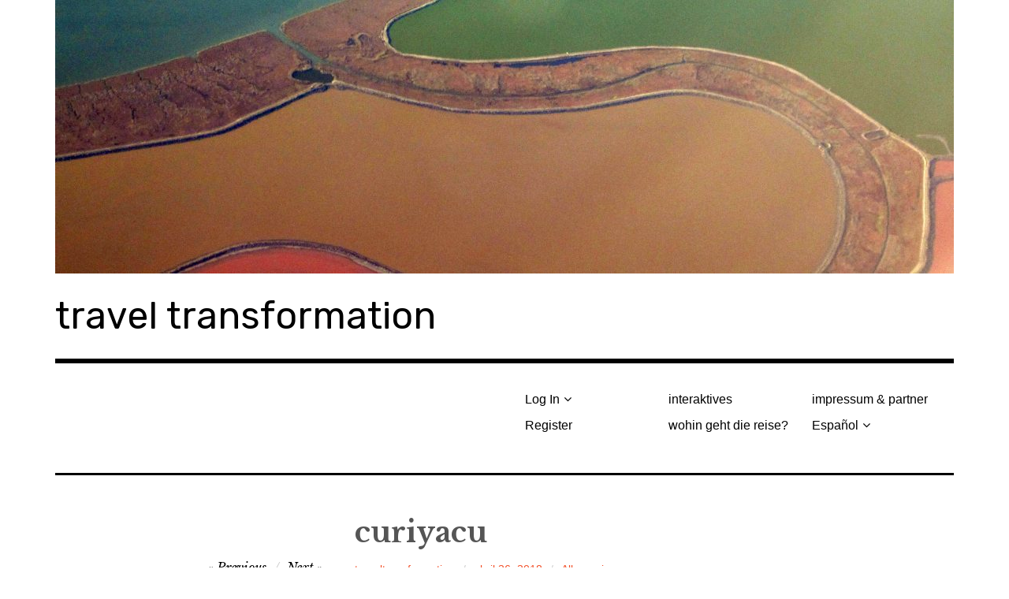

--- FILE ---
content_type: text/html; charset=UTF-8
request_url: http://traveltransformation.ccclab.de/es/curiyacu/
body_size: 39384
content:
<!DOCTYPE html>
<html class="no-js" lang="es">
<head>
<meta charset="UTF-8">
<meta name="viewport" content="width=device-width, initial-scale=1">
<link rel="profile" href="http://gmpg.org/xfn/11">
<link rel="pingback" href="http://traveltransformation.ccclab.de/xmlrpc.php">
<title>curiyacu &#8211; travel transformation</title>
<script>document.documentElement.className = document.documentElement.className.replace("no-js","js");</script>
<link rel='dns-prefetch' href='//platform.twitter.com' />
<link rel='dns-prefetch' href='//fonts.googleapis.com' />
<link rel='dns-prefetch' href='//s.w.org' />
<link rel="alternate" type="application/rss+xml" title="travel transformation &raquo; Feed" href="http://traveltransformation.ccclab.de/es/feed/" />
<link rel="alternate" type="application/rss+xml" title="travel transformation &raquo; RSS de los comentarios" href="http://traveltransformation.ccclab.de/es/comments/feed/" />
<link rel="alternate" type="application/rss+xml" title="travel transformation &raquo; curiyacu RSS de los comentarios" href="http://traveltransformation.ccclab.de/es/curiyacu/feed/" />
		<script type="text/javascript">
			window._wpemojiSettings = {"baseUrl":"https:\/\/s.w.org\/images\/core\/emoji\/11\/72x72\/","ext":".png","svgUrl":"https:\/\/s.w.org\/images\/core\/emoji\/11\/svg\/","svgExt":".svg","source":{"concatemoji":"http:\/\/traveltransformation.ccclab.de\/wp-includes\/js\/wp-emoji-release.min.js?ver=5.0.22"}};
			!function(e,a,t){var n,r,o,i=a.createElement("canvas"),p=i.getContext&&i.getContext("2d");function s(e,t){var a=String.fromCharCode;p.clearRect(0,0,i.width,i.height),p.fillText(a.apply(this,e),0,0);e=i.toDataURL();return p.clearRect(0,0,i.width,i.height),p.fillText(a.apply(this,t),0,0),e===i.toDataURL()}function c(e){var t=a.createElement("script");t.src=e,t.defer=t.type="text/javascript",a.getElementsByTagName("head")[0].appendChild(t)}for(o=Array("flag","emoji"),t.supports={everything:!0,everythingExceptFlag:!0},r=0;r<o.length;r++)t.supports[o[r]]=function(e){if(!p||!p.fillText)return!1;switch(p.textBaseline="top",p.font="600 32px Arial",e){case"flag":return s([55356,56826,55356,56819],[55356,56826,8203,55356,56819])?!1:!s([55356,57332,56128,56423,56128,56418,56128,56421,56128,56430,56128,56423,56128,56447],[55356,57332,8203,56128,56423,8203,56128,56418,8203,56128,56421,8203,56128,56430,8203,56128,56423,8203,56128,56447]);case"emoji":return!s([55358,56760,9792,65039],[55358,56760,8203,9792,65039])}return!1}(o[r]),t.supports.everything=t.supports.everything&&t.supports[o[r]],"flag"!==o[r]&&(t.supports.everythingExceptFlag=t.supports.everythingExceptFlag&&t.supports[o[r]]);t.supports.everythingExceptFlag=t.supports.everythingExceptFlag&&!t.supports.flag,t.DOMReady=!1,t.readyCallback=function(){t.DOMReady=!0},t.supports.everything||(n=function(){t.readyCallback()},a.addEventListener?(a.addEventListener("DOMContentLoaded",n,!1),e.addEventListener("load",n,!1)):(e.attachEvent("onload",n),a.attachEvent("onreadystatechange",function(){"complete"===a.readyState&&t.readyCallback()})),(n=t.source||{}).concatemoji?c(n.concatemoji):n.wpemoji&&n.twemoji&&(c(n.twemoji),c(n.wpemoji)))}(window,document,window._wpemojiSettings);
		</script>
		<style type="text/css">
img.wp-smiley,
img.emoji {
	display: inline !important;
	border: none !important;
	box-shadow: none !important;
	height: 1em !important;
	width: 1em !important;
	margin: 0 .07em !important;
	vertical-align: -0.1em !important;
	background: none !important;
	padding: 0 !important;
}
</style>
<link rel='stylesheet' id='wp-block-library-css'  href='http://traveltransformation.ccclab.de/wp-includes/css/dist/block-library/style.min.css?ver=5.0.22' type='text/css' media='all' />
<link rel='stylesheet' id='ctf_styles-css'  href='http://traveltransformation.ccclab.de/wp-content/plugins/custom-twitter-feeds/css/ctf-styles.css?ver=1.2.9' type='text/css' media='all' />
<link rel='stylesheet' id='h5p-plugin-styles-css'  href='http://traveltransformation.ccclab.de/wp-content/plugins/h5p/h5p-php-library/styles/h5p.css?ver=1.11.3' type='text/css' media='all' />
<link rel='stylesheet' id='rebalance-fonts-css'  href='https://fonts.googleapis.com/css?family=Rubik%3A400%2C500%2C700%2C900%2C400italic%2C700italic%7CLibre+Baskerville%3A700%2C900%2C400italic&#038;subset=latin%2Clatin-ext' type='text/css' media='all' />
<link rel='stylesheet' id='font-awesome-css'  href='http://traveltransformation.ccclab.de/wp-content/themes/rebalance/font-awesome/font-awesome.css?ver=20151022' type='text/css' media='all' />
<link rel='stylesheet' id='rebalance-style-css'  href='http://traveltransformation.ccclab.de/wp-content/themes/rebalance/style.css?ver=5.0.22' type='text/css' media='all' />
<link rel='stylesheet' id='slb_core-css'  href='http://traveltransformation.ccclab.de/wp-content/plugins/simple-lightbox/client/css/app.css?ver=2.7.1' type='text/css' media='all' />
<link rel='stylesheet' id='sccss_style-css'  href='http://traveltransformation.ccclab.de/es?sccss=1&#038;ver=5.0.22' type='text/css' media='all' />
<link rel='stylesheet' id='wpglobus-css'  href='http://traveltransformation.ccclab.de/wp-content/plugins/wpglobus/includes/css/wpglobus.css?ver=1.9.16' type='text/css' media='all' />
<link rel='stylesheet' id='wppb_stylesheet-css'  href='http://traveltransformation.ccclab.de/wp-content/plugins/profile-builder/assets/css/style-front-end.css?ver=2.9.0' type='text/css' media='all' />
<script type='text/javascript' src='https://platform.twitter.com/widgets.js?ver=5.0.22'></script>
<script type='text/javascript' src='http://traveltransformation.ccclab.de/wp-includes/js/jquery/jquery.js?ver=1.12.4'></script>
<script type='text/javascript' src='http://traveltransformation.ccclab.de/wp-includes/js/jquery/jquery-migrate.min.js?ver=1.4.1'></script>
<script type='text/javascript'>
/* <![CDATA[ */
var userSettings = {"url":"\/","uid":"0","time":"1767568676","secure":""};
/* ]]> */
</script>
<script type='text/javascript' src='http://traveltransformation.ccclab.de/wp-includes/js/utils.min.js?ver=5.0.22'></script>
<link rel='https://api.w.org/' href='http://traveltransformation.ccclab.de/es/wp-json/' />
<link rel="EditURI" type="application/rsd+xml" title="RSD" href="http://traveltransformation.ccclab.de/xmlrpc.php?rsd" />
<link rel="wlwmanifest" type="application/wlwmanifest+xml" href="http://traveltransformation.ccclab.de/wp-includes/wlwmanifest.xml" /> 
<link rel='prev' title='radio del futuro: wasteland FM' href='http://traveltransformation.ccclab.de/es/wasteland-fm/' />
<link rel='next' title='mainstream rebel: vamos a comer plástico?' href='http://traveltransformation.ccclab.de/es/mainstream-rebel/' />
<meta name="generator" content="WordPress 5.0.22" />
<link rel="canonical" href="http://traveltransformation.ccclab.de/es/curiyacu/" />
<link rel='shortlink' href='http://traveltransformation.ccclab.de/es/?p=62' />
<link rel="alternate" type="application/json+oembed" href="http://traveltransformation.ccclab.de/es/wp-json/oembed/1.0/embed?url=http%3A%2F%2Ftraveltransformation.ccclab.de%2Fes%2Fcuriyacu%2F" />
<link rel="alternate" type="text/xml+oembed" href="http://traveltransformation.ccclab.de/es/wp-json/oembed/1.0/embed?url=http%3A%2F%2Ftraveltransformation.ccclab.de%2Fes%2Fcuriyacu%2F&#038;format=xml" />
			<style type="text/css" media="screen">
				.wpglobus_flag_de{background-image:url(http://traveltransformation.ccclab.de/wp-content/plugins/wpglobus/flags/de.png)}
.wpglobus_flag_es{background-image:url(http://traveltransformation.ccclab.de/wp-content/plugins/wpglobus/flags/es.png)}
			</style>
			<link rel="alternate" hreflang="de-DE" href="http://traveltransformation.ccclab.de/curiyacu/" /><link rel="alternate" hreflang="es-ES" href="http://traveltransformation.ccclab.de/es/curiyacu/" /></head>

<body class="post-template-default single single-post postid-62 single-format-standard has-custom-header">
<div id="page" class="site">
	<a class="skip-link screen-reader-text" href="#content">Skip to content</a>

	<header id="masthead" class="site-header" role="banner">
		<div class="col-width header-wrap">
							<a href="http://traveltransformation.ccclab.de/es/" class="site-header-image-link" title="travel transformation" rel="home">
					<img src="http://traveltransformation.ccclab.de/wp-content/uploads/2018/05/cropped-4139570686_081b445474_o-1.jpg" class="site-header-image" width="1140" height="347" alt="" />
				</a>
						<div class="site-heading">
				<div class="site-branding">
																<p class="site-title"><a href="http://traveltransformation.ccclab.de/es/" rel="home">travel transformation</a></p>
									</div><!-- .site-branding -->
							</div><!-- .site-heading -->
		</div>
		<div class="col-width sub-header-wrap">

			
						<nav id="site-navigation" class="main-navigation" role="navigation">
				<button class="menu-toggle" aria-controls="header-menu" aria-expanded="false" data-close-text="Close">Menu</button>
				<div class="menu-header-menu-container"><ul id="header-menu" class="menu"><li id="menu-item-682" class="menu-item menu-item-type-post_type menu-item-object-page menu-item-has-children menu-item-682"><a href="http://traveltransformation.ccclab.de/es/log-in/">Log In</a>
<ul class="sub-menu">
	<li id="menu-item-683" class="menu-item menu-item-type-post_type menu-item-object-page menu-item-683"><a href="http://traveltransformation.ccclab.de/es/edit-profile/">Edit Profile</a></li>
</ul>
</li>
<li id="menu-item-684" class="menu-item menu-item-type-post_type menu-item-object-page menu-item-684"><a href="http://traveltransformation.ccclab.de/es/register/">Register</a></li>
<li id="menu-item-685" class="menu-item menu-item-type-post_type menu-item-object-page menu-item-685"><a href="http://traveltransformation.ccclab.de/es/interaktives/">interaktives</a></li>
<li id="menu-item-686" class="menu-item menu-item-type-post_type menu-item-object-page menu-item-686"><a href="http://traveltransformation.ccclab.de/es/ueber/">wohin geht die reise?</a></li>
<li id="menu-item-687" class="menu-item menu-item-type-post_type menu-item-object-page menu-item-687"><a href="http://traveltransformation.ccclab.de/es/kontakt/">impressum &#038; partner</a></li>
<li id="menu-item-9999999999" class="menu-item menu-item-type-custom menu-item-object-custom menu_item_wpglobus_menu_switch wpglobus-selector-link wpglobus-current-language menu-item-9999999999"><a href="http://traveltransformation.ccclab.de/es/curiyacu/"><span class="wpglobus_language_full_name">Español</span></a>
<ul class="sub-menu">
	<li id="menu-item-wpglobus_menu_switch_de" class="menu-item menu-item-type-custom menu-item-object-custom sub_menu_item_wpglobus_menu_switch wpglobus-selector-link menu-item-wpglobus_menu_switch_de"><a href="http://traveltransformation.ccclab.de/curiyacu/"><span class="wpglobus_language_full_name">Deutsch</span></a></li>
</ul>
</li>
</ul></div>			</nav><!-- #site-navigation -->
			
		</div><!-- .col-width -->
	</header><!-- #masthead -->

	<div id="content" class="site-content clear">
		<div class="col-width">

	<div id="primary" class="content-area">
		<main id="main" class="site-main" role="main">

		
			
<article id="post-62" class="post-62 post type-post status-publish format-standard has-post-thumbnail hentry category-allgemein clear-fix ">

	<header class="entry-header">
		<h1 class="entry-title">curiyacu</h1>
		<div class="entry-meta">
			<span class="author vcard"><a class="url fn n" href="http://traveltransformation.ccclab.de/es/author/traveltransformation/">traveltransformation</a></span><span class="entry-tags-date"><a href="http://traveltransformation.ccclab.de/es/curiyacu/" rel="bookmark"><time class="entry-date published" datetime="2018-04-26T12:45:28+00:00">abril 26, 2018</time><time class="updated" datetime="2018-07-13T16:23:45+00:00">julio 13, 2018</time></a></span><span class="entry-categories"><a href="http://traveltransformation.ccclab.de/es/category/allgemein/" rel="tag">Allgemein</a></span>		</div><!-- .entry-meta -->

		
	<nav class="navigation post-navigation" role="navigation">
		<h2 class="screen-reader-text">Navegación de entradas</h2>
		<div class="nav-links"><div class="nav-previous"><a href="http://traveltransformation.ccclab.de/es/wasteland-fm/" rel="prev"><span class="meta-nav" aria-hidden="true">Previous</span></a></div><div class="nav-next"><a href="http://traveltransformation.ccclab.de/es/mainstream-rebel/" rel="next"><span class="meta-nav" aria-hidden="true">Next</span></a></div></div>
	</nav>	</header><!-- .entry-header -->

		<div class="post-hero-image clear-fix">
		<figure class="entry-image">
			<img width="3264" height="2448" src="http://traveltransformation.ccclab.de/wp-content/uploads/2018/04/img_20170822_152534.jpg" class="attachment-full size-full wp-post-image" alt="" srcset="http://traveltransformation.ccclab.de/wp-content/uploads/2018/04/img_20170822_152534.jpg 3264w, http://traveltransformation.ccclab.de/wp-content/uploads/2018/04/img_20170822_152534-300x225.jpg 300w, http://traveltransformation.ccclab.de/wp-content/uploads/2018/04/img_20170822_152534-768x576.jpg 768w, http://traveltransformation.ccclab.de/wp-content/uploads/2018/04/img_20170822_152534-1024x768.jpg 1024w, http://traveltransformation.ccclab.de/wp-content/uploads/2018/04/img_20170822_152534-720x540.jpg 720w, http://traveltransformation.ccclab.de/wp-content/uploads/2018/04/img_20170822_152534-560x420.jpg 560w" sizes="(max-width: 3264px) 100vw, 3264px" />		</figure>
	</div><!-- .post-hero-image -->
	
	<div class="entry-content">
		<p style="text-align: center;">La madre de Daniela es la única veterinaria homeopática en Ecuador<br />
y lucha por su sueño de vivir en comunidad.</p>
<div class="embed-soundcloud"><iframe width="1140" height="400" scrolling="no" frameborder="no" src="https://w.soundcloud.com/player/?visual=true&#038;url=https%3A%2F%2Fapi.soundcloud.com%2Ftracks%2F342872459&#038;show_artwork=true&#038;maxwidth=1140&#038;maxheight=1000&#038;dnt=1"></iframe></div>
			</div><!-- .entry-content -->

	<footer class="entry-footer">
		<div class="entry-meta">
					</div>
	</footer><!-- .entry-footer -->

</article><!-- #post-## -->


	<nav class="navigation post-navigation" role="navigation">
		<h2 class="screen-reader-text">Navegación de entradas</h2>
		<div class="nav-links"><div class="nav-previous"><a href="http://traveltransformation.ccclab.de/es/wasteland-fm/" rel="prev"><span class="meta-nav" aria-hidden="true">Previous</span> <span class="meta-nav-title">radio del futuro: wasteland FM</span></a></div><div class="nav-next"><a href="http://traveltransformation.ccclab.de/es/mainstream-rebel/" rel="next"><span class="meta-nav" aria-hidden="true">Next</span> <span class="meta-nav-title">mainstream rebel: vamos a comer plástico?</span> </a></div></div>
	</nav>
			
		
		</main><!-- #main -->
	</div><!-- #primary -->


<div id="secondary" class="widget-area" role="complementary">
	<aside id="media_gallery-2" class="widget widget_media_gallery"><div id='gallery-1' class='gallery galleryid-62 gallery-columns-4 gallery-size-thumbnail'><figure class='gallery-item'>
			<div class='gallery-icon landscape'>
				<a href='http://traveltransformation.ccclab.de/es/rockstroem/'><img width="150" height="150" src="http://traveltransformation.ccclab.de/wp-content/uploads/2018/05/rockström-150x150.jpg" class="attachment-thumbnail size-thumbnail" alt="" srcset="http://traveltransformation.ccclab.de/wp-content/uploads/2018/05/rockström-150x150.jpg 150w, http://traveltransformation.ccclab.de/wp-content/uploads/2018/05/rockström-50x50.jpg 50w" sizes="(max-width: 150px) 100vw, 150px" /></a>
			</div></figure><figure class='gallery-item'>
			<div class='gallery-icon landscape'>
				<a href='http://traveltransformation.ccclab.de/es/doughtnut_boundaries-2/'><img width="150" height="150" src="http://traveltransformation.ccclab.de/wp-content/uploads/2018/05/doughtnut_boundaries-1-150x150.jpg" class="attachment-thumbnail size-thumbnail" alt="" srcset="http://traveltransformation.ccclab.de/wp-content/uploads/2018/05/doughtnut_boundaries-1-150x150.jpg 150w, http://traveltransformation.ccclab.de/wp-content/uploads/2018/05/doughtnut_boundaries-1-50x50.jpg 50w" sizes="(max-width: 150px) 100vw, 150px" /></a>
			</div></figure><figure class='gallery-item'>
			<div class='gallery-icon landscape'>
				<a href='http://traveltransformation.ccclab.de/es/dsc_0135/'><img width="150" height="150" src="http://traveltransformation.ccclab.de/wp-content/uploads/2018/05/DSC_0135-150x150.jpg" class="attachment-thumbnail size-thumbnail" alt="" srcset="http://traveltransformation.ccclab.de/wp-content/uploads/2018/05/DSC_0135-150x150.jpg 150w, http://traveltransformation.ccclab.de/wp-content/uploads/2018/05/DSC_0135-50x50.jpg 50w" sizes="(max-width: 150px) 100vw, 150px" /></a>
			</div></figure><figure class='gallery-item'>
			<div class='gallery-icon landscape'>
				<a href='http://traveltransformation.ccclab.de/es/pollutionpods2/'><img width="150" height="150" src="http://traveltransformation.ccclab.de/wp-content/uploads/2018/05/PollutionPods2-150x150.jpg" class="attachment-thumbnail size-thumbnail" alt="" srcset="http://traveltransformation.ccclab.de/wp-content/uploads/2018/05/PollutionPods2-150x150.jpg 150w, http://traveltransformation.ccclab.de/wp-content/uploads/2018/05/PollutionPods2-50x50.jpg 50w" sizes="(max-width: 150px) 100vw, 150px" /></a>
			</div></figure><figure class='gallery-item'>
			<div class='gallery-icon portrait'>
				<a href='http://traveltransformation.ccclab.de/es/sdg_pb_do/'><img width="150" height="150" src="http://traveltransformation.ccclab.de/wp-content/uploads/2018/05/SDG_PB_DO-150x150.png" class="attachment-thumbnail size-thumbnail" alt="" srcset="http://traveltransformation.ccclab.de/wp-content/uploads/2018/05/SDG_PB_DO-150x150.png 150w, http://traveltransformation.ccclab.de/wp-content/uploads/2018/05/SDG_PB_DO-50x50.png 50w" sizes="(max-width: 150px) 100vw, 150px" /></a>
			</div></figure><figure class='gallery-item'>
			<div class='gallery-icon landscape'>
				<a href='http://traveltransformation.ccclab.de/es/dsc_0465-2/'><img width="150" height="150" src="http://traveltransformation.ccclab.de/wp-content/uploads/2018/05/DSC_0465-2-150x150.jpg" class="attachment-thumbnail size-thumbnail" alt="" srcset="http://traveltransformation.ccclab.de/wp-content/uploads/2018/05/DSC_0465-2-150x150.jpg 150w, http://traveltransformation.ccclab.de/wp-content/uploads/2018/05/DSC_0465-2-50x50.jpg 50w" sizes="(max-width: 150px) 100vw, 150px" /></a>
			</div></figure><figure class='gallery-item'>
			<div class='gallery-icon landscape'>
				<a href='http://traveltransformation.ccclab.de/es/dsc_3417/'><img width="150" height="150" src="http://traveltransformation.ccclab.de/wp-content/uploads/2018/05/dsc_3417-150x150.jpg" class="attachment-thumbnail size-thumbnail" alt="" /></a>
			</div></figure><figure class='gallery-item'>
			<div class='gallery-icon portrait'>
				<a href='http://traveltransformation.ccclab.de/es/img_0435/'><img width="150" height="150" src="http://traveltransformation.ccclab.de/wp-content/uploads/2018/05/IMG_0435-e1526397653745-150x150.jpg" class="attachment-thumbnail size-thumbnail" alt="" srcset="http://traveltransformation.ccclab.de/wp-content/uploads/2018/05/IMG_0435-e1526397653745-150x150.jpg 150w, http://traveltransformation.ccclab.de/wp-content/uploads/2018/05/IMG_0435-e1526397653745-50x50.jpg 50w" sizes="(max-width: 150px) 100vw, 150px" /></a>
			</div></figure><figure class='gallery-item'>
			<div class='gallery-icon landscape'>
				<a href='http://traveltransformation.ccclab.de/es/dsc_0014/'><img width="150" height="150" src="http://traveltransformation.ccclab.de/wp-content/uploads/2018/05/DSC_0014-150x150.jpg" class="attachment-thumbnail size-thumbnail" alt="" /></a>
			</div></figure><figure class='gallery-item'>
			<div class='gallery-icon landscape'>
				<a href='http://traveltransformation.ccclab.de/es/dsc_0133/'><img width="150" height="150" src="http://traveltransformation.ccclab.de/wp-content/uploads/2018/05/DSC_0133-150x150.jpg" class="attachment-thumbnail size-thumbnail" alt="" /></a>
			</div></figure><figure class='gallery-item'>
			<div class='gallery-icon landscape'>
				<a href='http://traveltransformation.ccclab.de/es/img_6357/'><img width="150" height="150" src="http://traveltransformation.ccclab.de/wp-content/uploads/2018/05/IMG_6357-150x150.jpg" class="attachment-thumbnail size-thumbnail" alt="" /></a>
			</div></figure><figure class='gallery-item'>
			<div class='gallery-icon landscape'>
				<a href='http://traveltransformation.ccclab.de/es/dsc_1177/'><img width="150" height="150" src="http://traveltransformation.ccclab.de/wp-content/uploads/2018/05/DSC_1177-150x150.jpg" class="attachment-thumbnail size-thumbnail" alt="" srcset="http://traveltransformation.ccclab.de/wp-content/uploads/2018/05/DSC_1177-150x150.jpg 150w, http://traveltransformation.ccclab.de/wp-content/uploads/2018/05/DSC_1177-50x50.jpg 50w" sizes="(max-width: 150px) 100vw, 150px" /></a>
			</div></figure><figure class='gallery-item'>
			<div class='gallery-icon landscape'>
				<a href='http://traveltransformation.ccclab.de/es/img_7137/'><img width="150" height="150" src="http://traveltransformation.ccclab.de/wp-content/uploads/2018/05/IMG_7137-150x150.jpg" class="attachment-thumbnail size-thumbnail" alt="" /></a>
			</div></figure><figure class='gallery-item'>
			<div class='gallery-icon landscape'>
				<a href='http://traveltransformation.ccclab.de/es/design-fiction-2/'><img width="150" height="150" src="http://traveltransformation.ccclab.de/wp-content/uploads/2018/05/Design-Fiction-1-150x150.png" class="attachment-thumbnail size-thumbnail" alt="" srcset="http://traveltransformation.ccclab.de/wp-content/uploads/2018/05/Design-Fiction-1-150x150.png 150w, http://traveltransformation.ccclab.de/wp-content/uploads/2018/05/Design-Fiction-1-50x50.png 50w" sizes="(max-width: 150px) 100vw, 150px" /></a>
			</div></figure><figure class='gallery-item'>
			<div class='gallery-icon landscape'>
				<a href='http://traveltransformation.ccclab.de/es/img-20180119-wa0035-1/'><img width="150" height="150" src="http://traveltransformation.ccclab.de/wp-content/uploads/2018/05/IMG-20180119-WA0035-1-150x150.jpg" class="attachment-thumbnail size-thumbnail" alt="" /></a>
			</div></figure><figure class='gallery-item'>
			<div class='gallery-icon landscape'>
				<a href='http://traveltransformation.ccclab.de/es/20180119_180509/'><img width="150" height="150" src="http://traveltransformation.ccclab.de/wp-content/uploads/2018/05/20180119_180509-150x150.jpg" class="attachment-thumbnail size-thumbnail" alt="" /></a>
			</div></figure>
		</div>
</aside><aside id="custom-twitter-feeds-widget-2" class="widget widget_custom-twitter-feeds-widget"><!-- Custom Twitter Feeds by Smash Balloon --><div id="ctf" class="ctf ctf-type-search  ctf-styles ctf-no-duplicates" style="" data-ctfshortcode="{}" data-ctfneeded="-1"><div class="ctf-header ctf-header-type-generic" style=""><a href="https://twitter.com/hashtag/SUI18" target="_blank" class="ctf-header-link"><div class="ctf-header-text"><p class="ctf-header-no-bio" style="">#SUI18</p></div><div class="ctf-header-img"><div class="ctf-header-generic-icon"><i class="fa fa-twitter" aria-hidden="true"></i></div></div></a></div><div class="ctf-tweets"><div class="ctf-item ctf-author-hannoverimpuls ctf-new" id="1038381042279895040" style=""><div class="ctf-author-box"><div class="ctf-author-box-link" target="_blank" style=""><a href="https://twitter.com/hannoverimpuls" class="ctf-author-avatar" target="_blank" style=""><img src="https://pbs.twimg.com/profile_images/1038343869551792128/xJKQGkQD_normal.jpg" alt="hannoverimpuls" width="48" height="48"></a><a href="https://twitter.com/hannoverimpuls" target="_blank" class="ctf-author-name" style="">hannoverimpuls GmbH</a><a href="https://twitter.com/hannoverimpuls" class="ctf-author-screenname" target="_blank" style="">@hannoverimpuls</a><span class="ctf-screename-sep">&middot;</span><div class="ctf-tweet-meta"><a href="https://twitter.com/hannoverimpuls/status/1038381042279895040" class="ctf-tweet-date" target="_blank" style="">8 Sep 2018</a></div></div> <!-- end .ctf-author-box-link --></div><div class="ctf-tweet-content"><p class="ctf-tweet-text" style="">Kleine große Randnotiz: Heute ist parallel auch der Startschuss des Startup Impuls Grundungswettbewerbs! Auf der Bühne u.a. auch Vorjahresgewinner Maik Burlage, Co-Gründer von Wingfield https://t.co/FT4Az3WkzR #grhe18 #sui18 #startupimpuls </p><a href="https://twitter.com/hannoverimpuls/status/1038381042279895040" target="_blank" class="ctf-tweet-text-media-wrap"><i style="padding-right: 5px;" class="fa fa-picture-o ctf-tweet-text-media" aria-hidden="true"></i></a></div><div class="ctf-tweet-actions"><a href="https://twitter.com/intent/tweet?in_reply_to=1038381042279895040&related=hannoverimpuls" class="ctf-reply" target="_blank" style=""><i class="fa fa-reply" aria-hidden="true"></i><span class="ctf-screenreader">Reply on Twitter</span></a><a href="https://twitter.com/intent/retweet?tweet_id=1038381042279895040&related=hannoverimpuls" class="ctf-retweet" target="_blank" style=""><i class="fa fa-retweet" aria-hidden="true"></i><span class="ctf-screenreader">Retweet on Twitter</span><span class="ctf-action-count ctf-retweet-count"></span></a><a href="https://twitter.com/intent/like?tweet_id=1038381042279895040&related=hannoverimpuls" class="ctf-like" target="_blank" style=""><i class="fa fa-heart" aria-hidden="true"></i><span class="ctf-screenreader">Like on Twitter</span><span class="ctf-action-count ctf-favorite-count"></span></a><a href="https://twitter.com/hannoverimpuls/status/1038381042279895040" class="ctf-twitterlink" style="" target="_blank">Twitter</a></div></div><div class="ctf-item ctf-author-bjoernbarutzki ctf-new" id="1036647684965380097" style=""><div class="ctf-author-box"><div class="ctf-author-box-link" target="_blank" style=""><a href="https://twitter.com/BjoernBarutzki" class="ctf-author-avatar" target="_blank" style=""><img src="https://pbs.twimg.com/profile_images/882153873682685952/L2nTLnAW_normal.jpg" alt="BjoernBarutzki" width="48" height="48"></a><a href="https://twitter.com/BjoernBarutzki" target="_blank" class="ctf-author-name" style="">Björn Barutzki</a><a href="https://twitter.com/BjoernBarutzki" class="ctf-author-screenname" target="_blank" style="">@BjoernBarutzki</a><span class="ctf-screename-sep">&middot;</span><div class="ctf-tweet-meta"><a href="https://twitter.com/BjoernBarutzki/status/1036647684965380097" class="ctf-tweet-date" target="_blank" style="">3 Sep 2018</a></div></div> <!-- end .ctf-author-box-link --></div><div class="ctf-tweet-content"><p class="ctf-tweet-text" style="">@KMGNE @futurzwei_org https://t.co/lHOSyUDxlW für Eindrücke der letzten beiden Sommeruniversitäten, sowie demnächst der gerade abgeschlossenen #SUI18</div><div class="ctf-tweet-actions"><a href="https://twitter.com/intent/tweet?in_reply_to=1036647684965380097&related=BjoernBarutzki" class="ctf-reply" target="_blank" style=""><i class="fa fa-reply" aria-hidden="true"></i><span class="ctf-screenreader">Reply on Twitter</span></a><a href="https://twitter.com/intent/retweet?tweet_id=1036647684965380097&related=BjoernBarutzki" class="ctf-retweet" target="_blank" style=""><i class="fa fa-retweet" aria-hidden="true"></i><span class="ctf-screenreader">Retweet on Twitter</span><span class="ctf-action-count ctf-retweet-count"></span></a><a href="https://twitter.com/intent/like?tweet_id=1036647684965380097&related=BjoernBarutzki" class="ctf-like" target="_blank" style=""><i class="fa fa-heart" aria-hidden="true"></i><span class="ctf-screenreader">Like on Twitter</span><span class="ctf-action-count ctf-favorite-count"></span></a><a href="https://twitter.com/BjoernBarutzki/status/1036647684965380097" class="ctf-twitterlink" style="" target="_blank">Twitter</a></div></div><div class="ctf-item ctf-author-kmgne ctf-new" id="1026740613692223488" style=""><div class="ctf-author-box"><div class="ctf-author-box-link" target="_blank" style=""><a href="https://twitter.com/KMGNE" class="ctf-author-avatar" target="_blank" style=""><img src="https://pbs.twimg.com/profile_images/444134464944238592/TsfrU81d_normal.jpeg" alt="KMGNE" width="48" height="48"></a><a href="https://twitter.com/KMGNE" target="_blank" class="ctf-author-name" style="">Kolleg KMGNE</a><a href="https://twitter.com/KMGNE" class="ctf-author-screenname" target="_blank" style="">@KMGNE</a><span class="ctf-screename-sep">&middot;</span><div class="ctf-tweet-meta"><a href="https://twitter.com/KMGNE/status/1026740613692223488" class="ctf-tweet-date" target="_blank" style="">7 Ago 2018</a></div></div> <!-- end .ctf-author-box-link --></div><div class="ctf-tweet-content"><p class="ctf-tweet-text" style="">Artikel auf TRAFO, dem Online-Magazin von @futurzwei_org zum #seriellen und #transmedialen Erzählen der  Sommeruniversität "Transmedia Storytelling | Kultur des Klimawandels":<br />
 https://t.co/afwqEKHSId<br />
 #SUI18 #traveltransform https://t.co/dltpmtDQT9</div><div class="ctf-tweet-actions"><a href="https://twitter.com/intent/tweet?in_reply_to=1026740613692223488&related=KMGNE" class="ctf-reply" target="_blank" style=""><i class="fa fa-reply" aria-hidden="true"></i><span class="ctf-screenreader">Reply on Twitter</span></a><a href="https://twitter.com/intent/retweet?tweet_id=1026740613692223488&related=KMGNE" class="ctf-retweet" target="_blank" style=""><i class="fa fa-retweet" aria-hidden="true"></i><span class="ctf-screenreader">Retweet on Twitter</span><span class="ctf-action-count ctf-retweet-count">1</span></a><a href="https://twitter.com/intent/like?tweet_id=1026740613692223488&related=KMGNE" class="ctf-like" target="_blank" style=""><i class="fa fa-heart" aria-hidden="true"></i><span class="ctf-screenreader">Like on Twitter</span><span class="ctf-action-count ctf-favorite-count">3</span></a><a href="https://twitter.com/KMGNE/status/1026740613692223488" class="ctf-twitterlink" style="" target="_blank">Twitter</a></div></div><div class="ctf-item ctf-author-bjoernbarutzki ctf-new" id="1023136353234694144" style=""><div class="ctf-author-box"><div class="ctf-author-box-link" target="_blank" style=""><a href="https://twitter.com/BjoernBarutzki" class="ctf-author-avatar" target="_blank" style=""><img src="https://pbs.twimg.com/profile_images/882153873682685952/L2nTLnAW_normal.jpg" alt="BjoernBarutzki" width="48" height="48"></a><a href="https://twitter.com/BjoernBarutzki" target="_blank" class="ctf-author-name" style="">Björn Barutzki</a><a href="https://twitter.com/BjoernBarutzki" class="ctf-author-screenname" target="_blank" style="">@BjoernBarutzki</a><span class="ctf-screename-sep">&middot;</span><div class="ctf-tweet-meta"><a href="https://twitter.com/BjoernBarutzki/status/1023136353234694144" class="ctf-tweet-date" target="_blank" style="">28 Jul 2018</a></div></div> <!-- end .ctf-author-box-link --></div><div class="ctf-tweet-content"><p class="ctf-tweet-text" style="">Zur Einführung in das künstlerische Potential der Transformationsforschung #SUI18 #traveltransform #grossetransformation #kunstdeswandels  https://t.co/6Vh4k9UfdO</div><div class="ctf-tweet-actions"><a href="https://twitter.com/intent/tweet?in_reply_to=1023136353234694144&related=BjoernBarutzki" class="ctf-reply" target="_blank" style=""><i class="fa fa-reply" aria-hidden="true"></i><span class="ctf-screenreader">Reply on Twitter</span></a><a href="https://twitter.com/intent/retweet?tweet_id=1023136353234694144&related=BjoernBarutzki" class="ctf-retweet" target="_blank" style=""><i class="fa fa-retweet" aria-hidden="true"></i><span class="ctf-screenreader">Retweet on Twitter</span><span class="ctf-action-count ctf-retweet-count"></span></a><a href="https://twitter.com/intent/like?tweet_id=1023136353234694144&related=BjoernBarutzki" class="ctf-like" target="_blank" style=""><i class="fa fa-heart" aria-hidden="true"></i><span class="ctf-screenreader">Like on Twitter</span><span class="ctf-action-count ctf-favorite-count"></span></a><a href="https://twitter.com/BjoernBarutzki/status/1023136353234694144" class="ctf-twitterlink" style="" target="_blank">Twitter</a></div></div><div class="ctf-item ctf-author-ballancier ctf-new" id="1018258817543438336" style=""><div class="ctf-author-box"><div class="ctf-author-box-link" target="_blank" style=""><a href="https://twitter.com/ballancier" class="ctf-author-avatar" target="_blank" style=""><img src="https://pbs.twimg.com/profile_images/793135741824008192/jjRrmrXa_normal.jpg" alt="ballancier" width="48" height="48"></a><a href="https://twitter.com/ballancier" target="_blank" class="ctf-author-name" style="">Philipp Danil Unger</a><a href="https://twitter.com/ballancier" class="ctf-author-screenname" target="_blank" style="">@ballancier</a><span class="ctf-screename-sep">&middot;</span><div class="ctf-tweet-meta"><a href="https://twitter.com/ballancier/status/1018258817543438336" class="ctf-tweet-date" target="_blank" style="">14 Jul 2018</a></div></div> <!-- end .ctf-author-box-link --></div><div class="ctf-tweet-content"><p class="ctf-tweet-text" style="">Das #Statement von #FrancesMcDormand<br />
"raped while dying/still no arrests/how come chief willoughby" im Film #ThreeBillboards trifft mit abgewandeltem Adressaten @UNFCCC @COP24 den Nagel auf den Kopf! #howcomecop24 #ClimateChange #climatejustice @Pontifex #SUI18 @ChiefWilloughby</div><div class="ctf-tweet-actions"><a href="https://twitter.com/intent/tweet?in_reply_to=1018258817543438336&related=ballancier" class="ctf-reply" target="_blank" style=""><i class="fa fa-reply" aria-hidden="true"></i><span class="ctf-screenreader">Reply on Twitter</span></a><a href="https://twitter.com/intent/retweet?tweet_id=1018258817543438336&related=ballancier" class="ctf-retweet" target="_blank" style=""><i class="fa fa-retweet" aria-hidden="true"></i><span class="ctf-screenreader">Retweet on Twitter</span><span class="ctf-action-count ctf-retweet-count"></span></a><a href="https://twitter.com/intent/like?tweet_id=1018258817543438336&related=ballancier" class="ctf-like" target="_blank" style=""><i class="fa fa-heart" aria-hidden="true"></i><span class="ctf-screenreader">Like on Twitter</span><span class="ctf-action-count ctf-favorite-count"></span></a><a href="https://twitter.com/ballancier/status/1018258817543438336" class="ctf-twitterlink" style="" target="_blank">Twitter</a></div></div></div><a href="javascript:void(0);" id="ctf-more" class="ctf-more" style=""><span>Load More...</span></a></div></aside></div><!-- #secondary -->
<footer id="colophon" class="site-footer" role="contentinfo">

<div class="site-info">
	<p style="font-family:Rubik"> #traveltransform #SUI17 #DiV18 #SUI18 </p>
				</div><!-- .site-info -->
</footer><!-- #colophon -->

		</div><!-- .col-width -->
	</div><!-- #content -->

</div><!-- #page -->

<script type='text/javascript'>
/* <![CDATA[ */
var ctf = {"ajax_url":"http:\/\/traveltransformation.ccclab.de\/wp-admin\/admin-ajax.php"};
/* ]]> */
</script>
<script type='text/javascript' src='http://traveltransformation.ccclab.de/wp-content/plugins/custom-twitter-feeds/js/ctf-scripts.js?ver=1.2.9'></script>
<script type='text/javascript' src='http://traveltransformation.ccclab.de/wp-content/themes/rebalance/js/columnlist.js?ver=20151120'></script>
<script type='text/javascript'>
/* <![CDATA[ */
var rebalanceScreenReaderText = {"expand":"expand child menu","collapse":"collapse child menu"};
/* ]]> */
</script>
<script type='text/javascript' src='http://traveltransformation.ccclab.de/wp-content/themes/rebalance/js/navigation.js?ver=20151112'></script>
<script type='text/javascript' src='http://traveltransformation.ccclab.de/wp-includes/js/imagesloaded.min.js?ver=3.2.0'></script>
<script type='text/javascript' src='http://traveltransformation.ccclab.de/wp-includes/js/masonry.min.js?ver=3.3.2'></script>
<script type='text/javascript'>
/* <![CDATA[ */
var Rebalance = {"is_rtl":"0"};
/* ]]> */
</script>
<script type='text/javascript' src='http://traveltransformation.ccclab.de/wp-content/themes/rebalance/js/scripts.js?ver=20151130'></script>
<script type='text/javascript' src='http://traveltransformation.ccclab.de/wp-content/themes/rebalance/js/skip-link-focus-fix.js?ver=20151112'></script>
<script type='text/javascript'>
/* <![CDATA[ */
var WPGlobus = {"version":"1.9.16","language":"es","enabledLanguages":["de","es"]};
/* ]]> */
</script>
<script type='text/javascript' src='http://traveltransformation.ccclab.de/wp-content/plugins/wpglobus/includes/js/wpglobus.min.js?ver=1.9.16'></script>
<script type='text/javascript' src='http://traveltransformation.ccclab.de/wp-includes/js/wp-embed.min.js?ver=5.0.22'></script>
<script type="text/javascript" id="slb_context">/* <![CDATA[ */if ( !!window.jQuery ) {(function($){$(document).ready(function(){if ( !!window.SLB ) { {$.extend(SLB, {"context":["public","user_guest"]});} }})})(jQuery);}/* ]]> */</script>
<script>        
        var wppbRecaptchaCallback = function() {
            if( typeof window.wppbRecaptchaCallbackExecuted == "undefined" ){//see if we executed this before
                jQuery(".wppb-recaptcha-element").each(function(){
                    recID = grecaptcha.render( jQuery(this).attr("id"), {
                        "sitekey" : "6Ld9c3YUAAAAAOUVlYRuscZCoZjzZtNtzqrI4cty",                        
                        "error-callback": wppbRecaptchaInitializationError,
                                                
                     });                 
                });
                window.wppbRecaptchaCallbackExecuted = true;//we use this to make sure we only run the callback once
            }
        };
        
        /* the callback function for when the captcha does not load propperly, maybe network problem or wrong keys  */
        function wppbRecaptchaInitializationError(){            
            window.wppbRecaptchaInitError = true;
            //add a captcha field so we do not just let the form submit if we do not have a captcha response
            jQuery( ".wppb-recaptcha-element" ).after('<input type="hidden" id="wppb_recaptcha_load_error" name="wppb_recaptcha_load_error" value="d29be1cc93" />');
        }
        
        /* compatibility with other plugins that may include recaptcha with an onload callback. if their script loads first then our callback will not execute so call it explicitly  */        
        jQuery( window ).on( "load", function() {
            wppbRecaptchaCallback();
        });
    </script><script src="https://www.google.com/recaptcha/api.js?onload=wppbRecaptchaCallback&render=explicit" async defer></script></body>
</html>

				
		


--- FILE ---
content_type: text/css
request_url: http://traveltransformation.ccclab.de/es?sccss=1&ver=5.0.22
body_size: 2218
content:
.single .post-hero-image {
display: none;
}

.collapsible {
  background-color: #fff;
  color: 000;
  cursor: pointer;
  padding: 10px;
  width: 100%;
  border: none;
  text-align: left;
  outline: none;
}

 .textarea1 {
    color: #555;
    font-family: sans-serif;
		font-size: 17px;
		line-height: 1.5;
		word-wrap: break-word;
}
		
		
.active, .collapsible:hover {
  background-color: #F35029;
}

.collapsible:after {
  content: '\002B';
  color: white;
  background-color: #F35029;
  font-weight: bold;
  float: right;
  margin-left: 5px;
}

.active:after {
  content: "\2212";
}

.content {
  padding: 10 18px;
  max-height: 0;
  overflow: hidden;
  transition: max-height 0.2s ease-out;
  background-color: #F35029;
}

.divTable{
	display: table;
	width: 100%;
}
.divTableRow {
	display: table-row; vertical-align: top;
}
.divTableHeading {
	background-color: #EEE;
	display: table-header-group;
}
.divTableCell, .divTableHead {
	display: table-cell;
	padding: 4px 10px;
}
.divTableHeading {
	background-color: #EEE;
	display: table-header-group;
	font-weight: bold;
}
.divTableFoot {
	background-color: #EEE;
	display: table-footer-group;
	font-weight: bold;
}
.divTableBody {
	display: table-row-group; vertical-align: top;
}		








* {
  box-sizing: border-box;
}

body {
  margin: 0;
  font-family: Arial;
}

/* The grid: Four equal columns that floats next to each other */
.column {
  float: left;
  width: 25%;
  padding: 10px;
}

/* Style the images inside the grid */
.column img {
  opacity: 0.8; 
  cursor: pointer; 
}

.column img:hover {
  opacity: 1;
}

/* Clear floats after the columns */
.row:after {
  content: "";
  display: table;
  clear: both;
}

/* The expanding image container */
.container {
  position: relative;
  display: none;
}

/* Expanding image text */
#imgtext {
  position: absolute;
  bottom: 5px;
  left: 15px;
  color: white;
  font-size: 20px;
}

/* Closable button inside the expanded image */
.closebtn {
  position: absolute;
  top: 5px;
  right: 15px;
  color: white;
  font-size: 25px;
  cursor: pointer;
}

